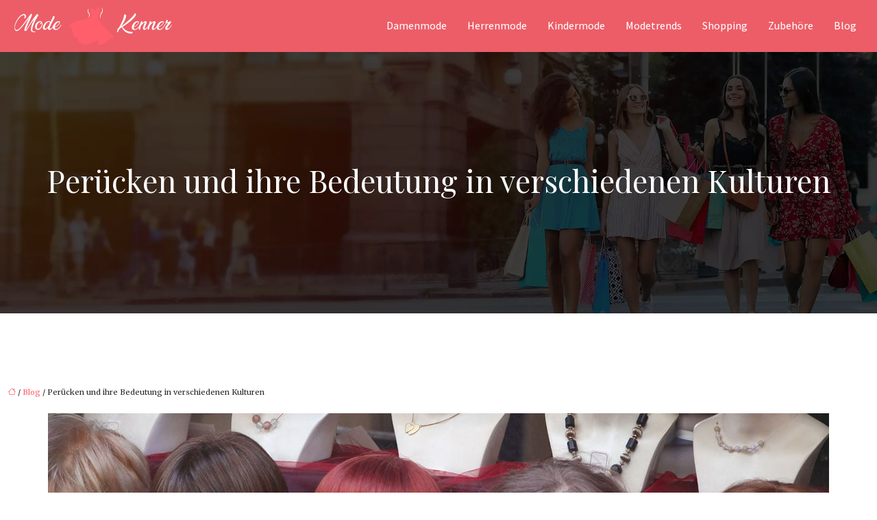

--- FILE ---
content_type: text/html; charset=UTF-8
request_url: https://www.modekenner.de/perucken-und-ihre-bedeutung-in-verschiedenen-kulturen/
body_size: 11826
content:
<!DOCTYPE html>
<html lang="de">
<head>
<meta charset="UTF-8" />
<meta name="viewport" content="width=device-width">
<link rel="shortcut icon" href="/wp-content/uploads/2022/06/Mode-Kenner-LOGO-02.svg" />
<script type="application/ld+json">
{
    "@context": "https://schema.org",
    "@graph": [
        {
            "@type": "WebSite",
            "@id": "https://www.modekenner.de#website",
            "url": "https://www.modekenner.de",
            "name": "modekenner",
            "inLanguage": "de-DE",
            "publisher": {
                "@id": "https://www.modekenner.de#organization"
            }
        },
        {
            "@type": "Organization",
            "@id": "https://www.modekenner.de#organization",
            "name": "modekenner",
            "url": "https://www.modekenner.de",
            "logo": {
                "@type": "ImageObject",
                "@id": "https://www.modekenner.de#logo",
                "url": "https://www.modekenner.de/wp-content/uploads/2022/06/Mode-Kenner-LOGO-01.svg"
            }
        },
        {
            "@type": "WebPage",
            "@id": "https://www.modekenner.de/perucken-und-ihre-bedeutung-in-verschiedenen-kulturen/#webpage",
            "url": "https://www.modekenner.de/perucken-und-ihre-bedeutung-in-verschiedenen-kulturen/",
            "name": "Eine Reise durch die Geschichte der Haarverlängerung",
            "isPartOf": {
                "@id": "https://www.modekenner.de#website"
            },
            "breadcrumb": {
                "@id": "https://www.modekenner.de/perucken-und-ihre-bedeutung-in-verschiedenen-kulturen/#breadcrumb"
            },
            "inLanguage": "de_DE",
            "primaryImageOfPage": {
                "@id": "https://www.modekenner.de/wp-content/uploads/2023/05/040520231683205244.jpeg"
            }
        },
        {
            "@type": "Article",
            "@id": "https://www.modekenner.de/perucken-und-ihre-bedeutung-in-verschiedenen-kulturen/#article",
            "headline": "Perücken und ihre Bedeutung in verschiedenen Kulturen",
            "description": "Erfahren Sie in diesem Artikel mehr über die Bedeutung von Perücken in verschiedenen Kulturen und Epochen. Von antiken Ägyptern bis hin zu europäischen Hofgesellschaften - tauchen Sie ein in die faszinierende Welt der Haarverlängerung und ihrer Bedeutung für die Menschheit.",
            "mainEntityOfPage": {
                "@id": "https://www.modekenner.de/perucken-und-ihre-bedeutung-in-verschiedenen-kulturen/#webpage"
            },
            "image": {
                "@type": "ImageObject",
                "@id": "https://www.modekenner.de/wp-content/uploads/2023/05/040520231683205244.jpeg",
                "url": "https://www.modekenner.de/wp-content/uploads/2023/05/040520231683205244.jpeg",
                "width": 1140,
                "height": 400,
                "alt": "Perücken haben"
            },
            "wordCount": 619,
            "isAccessibleForFree": true,
            "articleSection": [
                "Blog"
            ],
            "datePublished": "2023-05-02T00:00:00+00:00",
            "author": {
                "@id": "https://www.modekenner.de/author/netlinking_user#person"
            },
            "publisher": {
                "@id": "https://www.modekenner.de#organization"
            },
            "inLanguage": "de-DE"
        },
        {
            "@type": "BreadcrumbList",
            "@id": "https://www.modekenner.de/perucken-und-ihre-bedeutung-in-verschiedenen-kulturen/#breadcrumb",
            "itemListElement": [
                {
                    "@type": "ListItem",
                    "position": 1,
                    "name": "Accueil",
                    "item": "https://www.modekenner.de/"
                },
                {
                    "@type": "ListItem",
                    "position": 2,
                    "name": "Blog",
                    "item": "https://www.modekenner.de/blog/"
                },
                {
                    "@type": "ListItem",
                    "position": 3,
                    "name": "Perücken und ihre Bedeutung in verschiedenen Kulturen",
                    "item": "https://www.modekenner.de/perucken-und-ihre-bedeutung-in-verschiedenen-kulturen/"
                }
            ]
        }
    ]
}</script>
<meta name='robots' content='max-image-preview:large' />
<title>Eine Reise durch die Geschichte der Haarverlängerung</title><meta name="description" content="Erfahren Sie in diesem Artikel mehr über die Bedeutung von Perücken in verschiedenen Kulturen und Epochen. Von antiken Ägyptern bis hin zu europäischen Hofgesellschaften - tauchen Sie ein in die faszinierende Welt der Haarverlängerung und ihrer Bedeutung für die Menschheit."><link rel="alternate" title="oEmbed (JSON)" type="application/json+oembed" href="https://www.modekenner.de/wp-json/oembed/1.0/embed?url=https%3A%2F%2Fwww.modekenner.de%2Fperucken-und-ihre-bedeutung-in-verschiedenen-kulturen%2F" />
<link rel="alternate" title="oEmbed (XML)" type="text/xml+oembed" href="https://www.modekenner.de/wp-json/oembed/1.0/embed?url=https%3A%2F%2Fwww.modekenner.de%2Fperucken-und-ihre-bedeutung-in-verschiedenen-kulturen%2F&#038;format=xml" />
<style id='wp-img-auto-sizes-contain-inline-css' type='text/css'>
img:is([sizes=auto i],[sizes^="auto," i]){contain-intrinsic-size:3000px 1500px}
/*# sourceURL=wp-img-auto-sizes-contain-inline-css */
</style>
<style id='wp-block-library-inline-css' type='text/css'>
:root{--wp-block-synced-color:#7a00df;--wp-block-synced-color--rgb:122,0,223;--wp-bound-block-color:var(--wp-block-synced-color);--wp-editor-canvas-background:#ddd;--wp-admin-theme-color:#007cba;--wp-admin-theme-color--rgb:0,124,186;--wp-admin-theme-color-darker-10:#006ba1;--wp-admin-theme-color-darker-10--rgb:0,107,160.5;--wp-admin-theme-color-darker-20:#005a87;--wp-admin-theme-color-darker-20--rgb:0,90,135;--wp-admin-border-width-focus:2px}@media (min-resolution:192dpi){:root{--wp-admin-border-width-focus:1.5px}}.wp-element-button{cursor:pointer}:root .has-very-light-gray-background-color{background-color:#eee}:root .has-very-dark-gray-background-color{background-color:#313131}:root .has-very-light-gray-color{color:#eee}:root .has-very-dark-gray-color{color:#313131}:root .has-vivid-green-cyan-to-vivid-cyan-blue-gradient-background{background:linear-gradient(135deg,#00d084,#0693e3)}:root .has-purple-crush-gradient-background{background:linear-gradient(135deg,#34e2e4,#4721fb 50%,#ab1dfe)}:root .has-hazy-dawn-gradient-background{background:linear-gradient(135deg,#faaca8,#dad0ec)}:root .has-subdued-olive-gradient-background{background:linear-gradient(135deg,#fafae1,#67a671)}:root .has-atomic-cream-gradient-background{background:linear-gradient(135deg,#fdd79a,#004a59)}:root .has-nightshade-gradient-background{background:linear-gradient(135deg,#330968,#31cdcf)}:root .has-midnight-gradient-background{background:linear-gradient(135deg,#020381,#2874fc)}:root{--wp--preset--font-size--normal:16px;--wp--preset--font-size--huge:42px}.has-regular-font-size{font-size:1em}.has-larger-font-size{font-size:2.625em}.has-normal-font-size{font-size:var(--wp--preset--font-size--normal)}.has-huge-font-size{font-size:var(--wp--preset--font-size--huge)}.has-text-align-center{text-align:center}.has-text-align-left{text-align:left}.has-text-align-right{text-align:right}.has-fit-text{white-space:nowrap!important}#end-resizable-editor-section{display:none}.aligncenter{clear:both}.items-justified-left{justify-content:flex-start}.items-justified-center{justify-content:center}.items-justified-right{justify-content:flex-end}.items-justified-space-between{justify-content:space-between}.screen-reader-text{border:0;clip-path:inset(50%);height:1px;margin:-1px;overflow:hidden;padding:0;position:absolute;width:1px;word-wrap:normal!important}.screen-reader-text:focus{background-color:#ddd;clip-path:none;color:#444;display:block;font-size:1em;height:auto;left:5px;line-height:normal;padding:15px 23px 14px;text-decoration:none;top:5px;width:auto;z-index:100000}html :where(.has-border-color){border-style:solid}html :where([style*=border-top-color]){border-top-style:solid}html :where([style*=border-right-color]){border-right-style:solid}html :where([style*=border-bottom-color]){border-bottom-style:solid}html :where([style*=border-left-color]){border-left-style:solid}html :where([style*=border-width]){border-style:solid}html :where([style*=border-top-width]){border-top-style:solid}html :where([style*=border-right-width]){border-right-style:solid}html :where([style*=border-bottom-width]){border-bottom-style:solid}html :where([style*=border-left-width]){border-left-style:solid}html :where(img[class*=wp-image-]){height:auto;max-width:100%}:where(figure){margin:0 0 1em}html :where(.is-position-sticky){--wp-admin--admin-bar--position-offset:var(--wp-admin--admin-bar--height,0px)}@media screen and (max-width:600px){html :where(.is-position-sticky){--wp-admin--admin-bar--position-offset:0px}}

/*# sourceURL=wp-block-library-inline-css */
</style><style id='global-styles-inline-css' type='text/css'>
:root{--wp--preset--aspect-ratio--square: 1;--wp--preset--aspect-ratio--4-3: 4/3;--wp--preset--aspect-ratio--3-4: 3/4;--wp--preset--aspect-ratio--3-2: 3/2;--wp--preset--aspect-ratio--2-3: 2/3;--wp--preset--aspect-ratio--16-9: 16/9;--wp--preset--aspect-ratio--9-16: 9/16;--wp--preset--color--black: #000000;--wp--preset--color--cyan-bluish-gray: #abb8c3;--wp--preset--color--white: #ffffff;--wp--preset--color--pale-pink: #f78da7;--wp--preset--color--vivid-red: #cf2e2e;--wp--preset--color--luminous-vivid-orange: #ff6900;--wp--preset--color--luminous-vivid-amber: #fcb900;--wp--preset--color--light-green-cyan: #7bdcb5;--wp--preset--color--vivid-green-cyan: #00d084;--wp--preset--color--pale-cyan-blue: #8ed1fc;--wp--preset--color--vivid-cyan-blue: #0693e3;--wp--preset--color--vivid-purple: #9b51e0;--wp--preset--color--base: #f9f9f9;--wp--preset--color--base-2: #ffffff;--wp--preset--color--contrast: #111111;--wp--preset--color--contrast-2: #636363;--wp--preset--color--contrast-3: #A4A4A4;--wp--preset--color--accent: #cfcabe;--wp--preset--color--accent-2: #c2a990;--wp--preset--color--accent-3: #d8613c;--wp--preset--color--accent-4: #b1c5a4;--wp--preset--color--accent-5: #b5bdbc;--wp--preset--gradient--vivid-cyan-blue-to-vivid-purple: linear-gradient(135deg,rgb(6,147,227) 0%,rgb(155,81,224) 100%);--wp--preset--gradient--light-green-cyan-to-vivid-green-cyan: linear-gradient(135deg,rgb(122,220,180) 0%,rgb(0,208,130) 100%);--wp--preset--gradient--luminous-vivid-amber-to-luminous-vivid-orange: linear-gradient(135deg,rgb(252,185,0) 0%,rgb(255,105,0) 100%);--wp--preset--gradient--luminous-vivid-orange-to-vivid-red: linear-gradient(135deg,rgb(255,105,0) 0%,rgb(207,46,46) 100%);--wp--preset--gradient--very-light-gray-to-cyan-bluish-gray: linear-gradient(135deg,rgb(238,238,238) 0%,rgb(169,184,195) 100%);--wp--preset--gradient--cool-to-warm-spectrum: linear-gradient(135deg,rgb(74,234,220) 0%,rgb(151,120,209) 20%,rgb(207,42,186) 40%,rgb(238,44,130) 60%,rgb(251,105,98) 80%,rgb(254,248,76) 100%);--wp--preset--gradient--blush-light-purple: linear-gradient(135deg,rgb(255,206,236) 0%,rgb(152,150,240) 100%);--wp--preset--gradient--blush-bordeaux: linear-gradient(135deg,rgb(254,205,165) 0%,rgb(254,45,45) 50%,rgb(107,0,62) 100%);--wp--preset--gradient--luminous-dusk: linear-gradient(135deg,rgb(255,203,112) 0%,rgb(199,81,192) 50%,rgb(65,88,208) 100%);--wp--preset--gradient--pale-ocean: linear-gradient(135deg,rgb(255,245,203) 0%,rgb(182,227,212) 50%,rgb(51,167,181) 100%);--wp--preset--gradient--electric-grass: linear-gradient(135deg,rgb(202,248,128) 0%,rgb(113,206,126) 100%);--wp--preset--gradient--midnight: linear-gradient(135deg,rgb(2,3,129) 0%,rgb(40,116,252) 100%);--wp--preset--gradient--gradient-1: linear-gradient(to bottom, #cfcabe 0%, #F9F9F9 100%);--wp--preset--gradient--gradient-2: linear-gradient(to bottom, #C2A990 0%, #F9F9F9 100%);--wp--preset--gradient--gradient-3: linear-gradient(to bottom, #D8613C 0%, #F9F9F9 100%);--wp--preset--gradient--gradient-4: linear-gradient(to bottom, #B1C5A4 0%, #F9F9F9 100%);--wp--preset--gradient--gradient-5: linear-gradient(to bottom, #B5BDBC 0%, #F9F9F9 100%);--wp--preset--gradient--gradient-6: linear-gradient(to bottom, #A4A4A4 0%, #F9F9F9 100%);--wp--preset--gradient--gradient-7: linear-gradient(to bottom, #cfcabe 50%, #F9F9F9 50%);--wp--preset--gradient--gradient-8: linear-gradient(to bottom, #C2A990 50%, #F9F9F9 50%);--wp--preset--gradient--gradient-9: linear-gradient(to bottom, #D8613C 50%, #F9F9F9 50%);--wp--preset--gradient--gradient-10: linear-gradient(to bottom, #B1C5A4 50%, #F9F9F9 50%);--wp--preset--gradient--gradient-11: linear-gradient(to bottom, #B5BDBC 50%, #F9F9F9 50%);--wp--preset--gradient--gradient-12: linear-gradient(to bottom, #A4A4A4 50%, #F9F9F9 50%);--wp--preset--font-size--small: 13px;--wp--preset--font-size--medium: 20px;--wp--preset--font-size--large: 36px;--wp--preset--font-size--x-large: 42px;--wp--preset--spacing--20: min(1.5rem, 2vw);--wp--preset--spacing--30: min(2.5rem, 3vw);--wp--preset--spacing--40: min(4rem, 5vw);--wp--preset--spacing--50: min(6.5rem, 8vw);--wp--preset--spacing--60: min(10.5rem, 13vw);--wp--preset--spacing--70: 3.38rem;--wp--preset--spacing--80: 5.06rem;--wp--preset--spacing--10: 1rem;--wp--preset--shadow--natural: 6px 6px 9px rgba(0, 0, 0, 0.2);--wp--preset--shadow--deep: 12px 12px 50px rgba(0, 0, 0, 0.4);--wp--preset--shadow--sharp: 6px 6px 0px rgba(0, 0, 0, 0.2);--wp--preset--shadow--outlined: 6px 6px 0px -3px rgb(255, 255, 255), 6px 6px rgb(0, 0, 0);--wp--preset--shadow--crisp: 6px 6px 0px rgb(0, 0, 0);}:root { --wp--style--global--content-size: 1320px;--wp--style--global--wide-size: 1920px; }:where(body) { margin: 0; }.wp-site-blocks { padding-top: var(--wp--style--root--padding-top); padding-bottom: var(--wp--style--root--padding-bottom); }.has-global-padding { padding-right: var(--wp--style--root--padding-right); padding-left: var(--wp--style--root--padding-left); }.has-global-padding > .alignfull { margin-right: calc(var(--wp--style--root--padding-right) * -1); margin-left: calc(var(--wp--style--root--padding-left) * -1); }.has-global-padding :where(:not(.alignfull.is-layout-flow) > .has-global-padding:not(.wp-block-block, .alignfull)) { padding-right: 0; padding-left: 0; }.has-global-padding :where(:not(.alignfull.is-layout-flow) > .has-global-padding:not(.wp-block-block, .alignfull)) > .alignfull { margin-left: 0; margin-right: 0; }.wp-site-blocks > .alignleft { float: left; margin-right: 2em; }.wp-site-blocks > .alignright { float: right; margin-left: 2em; }.wp-site-blocks > .aligncenter { justify-content: center; margin-left: auto; margin-right: auto; }:where(.wp-site-blocks) > * { margin-block-start: 1.2rem; margin-block-end: 0; }:where(.wp-site-blocks) > :first-child { margin-block-start: 0; }:where(.wp-site-blocks) > :last-child { margin-block-end: 0; }:root { --wp--style--block-gap: 1.2rem; }:root :where(.is-layout-flow) > :first-child{margin-block-start: 0;}:root :where(.is-layout-flow) > :last-child{margin-block-end: 0;}:root :where(.is-layout-flow) > *{margin-block-start: 1.2rem;margin-block-end: 0;}:root :where(.is-layout-constrained) > :first-child{margin-block-start: 0;}:root :where(.is-layout-constrained) > :last-child{margin-block-end: 0;}:root :where(.is-layout-constrained) > *{margin-block-start: 1.2rem;margin-block-end: 0;}:root :where(.is-layout-flex){gap: 1.2rem;}:root :where(.is-layout-grid){gap: 1.2rem;}.is-layout-flow > .alignleft{float: left;margin-inline-start: 0;margin-inline-end: 2em;}.is-layout-flow > .alignright{float: right;margin-inline-start: 2em;margin-inline-end: 0;}.is-layout-flow > .aligncenter{margin-left: auto !important;margin-right: auto !important;}.is-layout-constrained > .alignleft{float: left;margin-inline-start: 0;margin-inline-end: 2em;}.is-layout-constrained > .alignright{float: right;margin-inline-start: 2em;margin-inline-end: 0;}.is-layout-constrained > .aligncenter{margin-left: auto !important;margin-right: auto !important;}.is-layout-constrained > :where(:not(.alignleft):not(.alignright):not(.alignfull)){max-width: var(--wp--style--global--content-size);margin-left: auto !important;margin-right: auto !important;}.is-layout-constrained > .alignwide{max-width: var(--wp--style--global--wide-size);}body .is-layout-flex{display: flex;}.is-layout-flex{flex-wrap: wrap;align-items: center;}.is-layout-flex > :is(*, div){margin: 0;}body .is-layout-grid{display: grid;}.is-layout-grid > :is(*, div){margin: 0;}body{--wp--style--root--padding-top: 0px;--wp--style--root--padding-right: var(--wp--preset--spacing--50);--wp--style--root--padding-bottom: 0px;--wp--style--root--padding-left: var(--wp--preset--spacing--50);}a:where(:not(.wp-element-button)){text-decoration: underline;}:root :where(a:where(:not(.wp-element-button)):hover){text-decoration: none;}:root :where(.wp-element-button, .wp-block-button__link){background-color: var(--wp--preset--color--contrast);border-radius: .33rem;border-color: var(--wp--preset--color--contrast);border-width: 0;color: var(--wp--preset--color--base);font-family: inherit;font-size: var(--wp--preset--font-size--small);font-style: normal;font-weight: 500;letter-spacing: inherit;line-height: inherit;padding-top: 0.6rem;padding-right: 1rem;padding-bottom: 0.6rem;padding-left: 1rem;text-decoration: none;text-transform: inherit;}:root :where(.wp-element-button:hover, .wp-block-button__link:hover){background-color: var(--wp--preset--color--contrast-2);border-color: var(--wp--preset--color--contrast-2);color: var(--wp--preset--color--base);}:root :where(.wp-element-button:focus, .wp-block-button__link:focus){background-color: var(--wp--preset--color--contrast-2);border-color: var(--wp--preset--color--contrast-2);color: var(--wp--preset--color--base);outline-color: var(--wp--preset--color--contrast);outline-offset: 2px;outline-style: dotted;outline-width: 1px;}:root :where(.wp-element-button:active, .wp-block-button__link:active){background-color: var(--wp--preset--color--contrast);color: var(--wp--preset--color--base);}:root :where(.wp-element-caption, .wp-block-audio figcaption, .wp-block-embed figcaption, .wp-block-gallery figcaption, .wp-block-image figcaption, .wp-block-table figcaption, .wp-block-video figcaption){color: var(--wp--preset--color--contrast-2);font-family: var(--wp--preset--font-family--body);font-size: 0.8rem;}.has-black-color{color: var(--wp--preset--color--black) !important;}.has-cyan-bluish-gray-color{color: var(--wp--preset--color--cyan-bluish-gray) !important;}.has-white-color{color: var(--wp--preset--color--white) !important;}.has-pale-pink-color{color: var(--wp--preset--color--pale-pink) !important;}.has-vivid-red-color{color: var(--wp--preset--color--vivid-red) !important;}.has-luminous-vivid-orange-color{color: var(--wp--preset--color--luminous-vivid-orange) !important;}.has-luminous-vivid-amber-color{color: var(--wp--preset--color--luminous-vivid-amber) !important;}.has-light-green-cyan-color{color: var(--wp--preset--color--light-green-cyan) !important;}.has-vivid-green-cyan-color{color: var(--wp--preset--color--vivid-green-cyan) !important;}.has-pale-cyan-blue-color{color: var(--wp--preset--color--pale-cyan-blue) !important;}.has-vivid-cyan-blue-color{color: var(--wp--preset--color--vivid-cyan-blue) !important;}.has-vivid-purple-color{color: var(--wp--preset--color--vivid-purple) !important;}.has-base-color{color: var(--wp--preset--color--base) !important;}.has-base-2-color{color: var(--wp--preset--color--base-2) !important;}.has-contrast-color{color: var(--wp--preset--color--contrast) !important;}.has-contrast-2-color{color: var(--wp--preset--color--contrast-2) !important;}.has-contrast-3-color{color: var(--wp--preset--color--contrast-3) !important;}.has-accent-color{color: var(--wp--preset--color--accent) !important;}.has-accent-2-color{color: var(--wp--preset--color--accent-2) !important;}.has-accent-3-color{color: var(--wp--preset--color--accent-3) !important;}.has-accent-4-color{color: var(--wp--preset--color--accent-4) !important;}.has-accent-5-color{color: var(--wp--preset--color--accent-5) !important;}.has-black-background-color{background-color: var(--wp--preset--color--black) !important;}.has-cyan-bluish-gray-background-color{background-color: var(--wp--preset--color--cyan-bluish-gray) !important;}.has-white-background-color{background-color: var(--wp--preset--color--white) !important;}.has-pale-pink-background-color{background-color: var(--wp--preset--color--pale-pink) !important;}.has-vivid-red-background-color{background-color: var(--wp--preset--color--vivid-red) !important;}.has-luminous-vivid-orange-background-color{background-color: var(--wp--preset--color--luminous-vivid-orange) !important;}.has-luminous-vivid-amber-background-color{background-color: var(--wp--preset--color--luminous-vivid-amber) !important;}.has-light-green-cyan-background-color{background-color: var(--wp--preset--color--light-green-cyan) !important;}.has-vivid-green-cyan-background-color{background-color: var(--wp--preset--color--vivid-green-cyan) !important;}.has-pale-cyan-blue-background-color{background-color: var(--wp--preset--color--pale-cyan-blue) !important;}.has-vivid-cyan-blue-background-color{background-color: var(--wp--preset--color--vivid-cyan-blue) !important;}.has-vivid-purple-background-color{background-color: var(--wp--preset--color--vivid-purple) !important;}.has-base-background-color{background-color: var(--wp--preset--color--base) !important;}.has-base-2-background-color{background-color: var(--wp--preset--color--base-2) !important;}.has-contrast-background-color{background-color: var(--wp--preset--color--contrast) !important;}.has-contrast-2-background-color{background-color: var(--wp--preset--color--contrast-2) !important;}.has-contrast-3-background-color{background-color: var(--wp--preset--color--contrast-3) !important;}.has-accent-background-color{background-color: var(--wp--preset--color--accent) !important;}.has-accent-2-background-color{background-color: var(--wp--preset--color--accent-2) !important;}.has-accent-3-background-color{background-color: var(--wp--preset--color--accent-3) !important;}.has-accent-4-background-color{background-color: var(--wp--preset--color--accent-4) !important;}.has-accent-5-background-color{background-color: var(--wp--preset--color--accent-5) !important;}.has-black-border-color{border-color: var(--wp--preset--color--black) !important;}.has-cyan-bluish-gray-border-color{border-color: var(--wp--preset--color--cyan-bluish-gray) !important;}.has-white-border-color{border-color: var(--wp--preset--color--white) !important;}.has-pale-pink-border-color{border-color: var(--wp--preset--color--pale-pink) !important;}.has-vivid-red-border-color{border-color: var(--wp--preset--color--vivid-red) !important;}.has-luminous-vivid-orange-border-color{border-color: var(--wp--preset--color--luminous-vivid-orange) !important;}.has-luminous-vivid-amber-border-color{border-color: var(--wp--preset--color--luminous-vivid-amber) !important;}.has-light-green-cyan-border-color{border-color: var(--wp--preset--color--light-green-cyan) !important;}.has-vivid-green-cyan-border-color{border-color: var(--wp--preset--color--vivid-green-cyan) !important;}.has-pale-cyan-blue-border-color{border-color: var(--wp--preset--color--pale-cyan-blue) !important;}.has-vivid-cyan-blue-border-color{border-color: var(--wp--preset--color--vivid-cyan-blue) !important;}.has-vivid-purple-border-color{border-color: var(--wp--preset--color--vivid-purple) !important;}.has-base-border-color{border-color: var(--wp--preset--color--base) !important;}.has-base-2-border-color{border-color: var(--wp--preset--color--base-2) !important;}.has-contrast-border-color{border-color: var(--wp--preset--color--contrast) !important;}.has-contrast-2-border-color{border-color: var(--wp--preset--color--contrast-2) !important;}.has-contrast-3-border-color{border-color: var(--wp--preset--color--contrast-3) !important;}.has-accent-border-color{border-color: var(--wp--preset--color--accent) !important;}.has-accent-2-border-color{border-color: var(--wp--preset--color--accent-2) !important;}.has-accent-3-border-color{border-color: var(--wp--preset--color--accent-3) !important;}.has-accent-4-border-color{border-color: var(--wp--preset--color--accent-4) !important;}.has-accent-5-border-color{border-color: var(--wp--preset--color--accent-5) !important;}.has-vivid-cyan-blue-to-vivid-purple-gradient-background{background: var(--wp--preset--gradient--vivid-cyan-blue-to-vivid-purple) !important;}.has-light-green-cyan-to-vivid-green-cyan-gradient-background{background: var(--wp--preset--gradient--light-green-cyan-to-vivid-green-cyan) !important;}.has-luminous-vivid-amber-to-luminous-vivid-orange-gradient-background{background: var(--wp--preset--gradient--luminous-vivid-amber-to-luminous-vivid-orange) !important;}.has-luminous-vivid-orange-to-vivid-red-gradient-background{background: var(--wp--preset--gradient--luminous-vivid-orange-to-vivid-red) !important;}.has-very-light-gray-to-cyan-bluish-gray-gradient-background{background: var(--wp--preset--gradient--very-light-gray-to-cyan-bluish-gray) !important;}.has-cool-to-warm-spectrum-gradient-background{background: var(--wp--preset--gradient--cool-to-warm-spectrum) !important;}.has-blush-light-purple-gradient-background{background: var(--wp--preset--gradient--blush-light-purple) !important;}.has-blush-bordeaux-gradient-background{background: var(--wp--preset--gradient--blush-bordeaux) !important;}.has-luminous-dusk-gradient-background{background: var(--wp--preset--gradient--luminous-dusk) !important;}.has-pale-ocean-gradient-background{background: var(--wp--preset--gradient--pale-ocean) !important;}.has-electric-grass-gradient-background{background: var(--wp--preset--gradient--electric-grass) !important;}.has-midnight-gradient-background{background: var(--wp--preset--gradient--midnight) !important;}.has-gradient-1-gradient-background{background: var(--wp--preset--gradient--gradient-1) !important;}.has-gradient-2-gradient-background{background: var(--wp--preset--gradient--gradient-2) !important;}.has-gradient-3-gradient-background{background: var(--wp--preset--gradient--gradient-3) !important;}.has-gradient-4-gradient-background{background: var(--wp--preset--gradient--gradient-4) !important;}.has-gradient-5-gradient-background{background: var(--wp--preset--gradient--gradient-5) !important;}.has-gradient-6-gradient-background{background: var(--wp--preset--gradient--gradient-6) !important;}.has-gradient-7-gradient-background{background: var(--wp--preset--gradient--gradient-7) !important;}.has-gradient-8-gradient-background{background: var(--wp--preset--gradient--gradient-8) !important;}.has-gradient-9-gradient-background{background: var(--wp--preset--gradient--gradient-9) !important;}.has-gradient-10-gradient-background{background: var(--wp--preset--gradient--gradient-10) !important;}.has-gradient-11-gradient-background{background: var(--wp--preset--gradient--gradient-11) !important;}.has-gradient-12-gradient-background{background: var(--wp--preset--gradient--gradient-12) !important;}.has-small-font-size{font-size: var(--wp--preset--font-size--small) !important;}.has-medium-font-size{font-size: var(--wp--preset--font-size--medium) !important;}.has-large-font-size{font-size: var(--wp--preset--font-size--large) !important;}.has-x-large-font-size{font-size: var(--wp--preset--font-size--x-large) !important;}
/*# sourceURL=global-styles-inline-css */
</style>

<link rel='stylesheet' id='default-css' href='https://www.modekenner.de/wp-content/themes/factory-templates-4/style.css?ver=67c6273a39ea2f56bdf01d36745cebda' type='text/css' media='all' />
<link rel='stylesheet' id='bootstrap5-css' href='https://www.modekenner.de/wp-content/themes/factory-templates-4/css/bootstrap.min.css?ver=67c6273a39ea2f56bdf01d36745cebda' type='text/css' media='all' />
<link rel='stylesheet' id='bootstrap-icon-css' href='https://www.modekenner.de/wp-content/themes/factory-templates-4/css/bootstrap-icons.css?ver=67c6273a39ea2f56bdf01d36745cebda' type='text/css' media='all' />
<link rel='stylesheet' id='global-css' href='https://www.modekenner.de/wp-content/themes/factory-templates-4/css/global.css?ver=67c6273a39ea2f56bdf01d36745cebda' type='text/css' media='all' />
<link rel='stylesheet' id='light-theme-css' href='https://www.modekenner.de/wp-content/themes/factory-templates-4/css/light.css?ver=67c6273a39ea2f56bdf01d36745cebda' type='text/css' media='all' />
<script type="text/javascript" src="https://code.jquery.com/jquery-3.2.1.min.js?ver=67c6273a39ea2f56bdf01d36745cebda" id="jquery3.2.1-js"></script>
<script type="text/javascript" src="https://www.modekenner.de/wp-content/themes/factory-templates-4/js/fn.js?ver=67c6273a39ea2f56bdf01d36745cebda" id="default_script-js"></script>
<link rel="https://api.w.org/" href="https://www.modekenner.de/wp-json/" /><link rel="alternate" title="JSON" type="application/json" href="https://www.modekenner.de/wp-json/wp/v2/posts/25259" /><link rel="EditURI" type="application/rsd+xml" title="RSD" href="https://www.modekenner.de/xmlrpc.php?rsd" />
<link rel="canonical" href="https://www.modekenner.de/perucken-und-ihre-bedeutung-in-verschiedenen-kulturen/" />
<link rel='shortlink' href='https://www.modekenner.de/?p=25259' />
 
<meta name="google-site-verification" content="i_PE_-hEeqeHOGyAtgIYSzt-FUt6OabtvISBlx5FZbQ" />
<meta name="google-site-verification" content="3Jsec8tD2B6ZUpsNe8hUDBMNRTW9-S_ecLddliNTlE0" />
<link href="https://fonts.googleapis.com/css2?family=Playfair+Display:ital,wght@0,400..900;1,400..900&display=swap" rel="stylesheet">
<link href="https://fonts.googleapis.com/css2?family=Assistant:wght@200..800&display=swap" rel="stylesheet">
<link href="https://fonts.googleapis.com/css2?family=Merriweather:ital,wght@0,300;0,400;0,700;0,900;1,300;1,400;1,700;1,900&display=swap" rel="stylesheet"> 
<style type="text/css">
.default_color_background,.menu-bars{background-color : #ff5f6a }.default_color_text,a,h1 span,h2 span,h3 span,h4 span,h5 span,h6 span{color :#ff5f6a }.navigation li a,.navigation li.disabled,.navigation li.active a,.owl-dots .owl-dot.active span,.owl-dots .owl-dot:hover span{background-color: #ff5f6a;}
.block-spc{border-color:#ff5f6a}
.page-content a{color : #ff5f6a }.page-content a:hover{color : #fa7a53 }.home .body-content a{color : #ff5f6a }.home .body-content a:hover{color : #fa7a53 }.col-menu,.main-navigation{background-color:transparent;}body:not(.home) .main-navigation{background-color:#ed5d67}.main-navigation {padding:0px;}.main-navigation.scrolled{padding:0px;}.main-navigation nav li{padding:20px 15px;}.main-navigation.scrolled{box-shadow: none;-moz-box-shadow: none;-webkit-box-shadow: none;}.main-navigation .logo-main{height: 60px;}.main-navigation  .logo-sticky{height: 40px;}@media(min-width:990px){nav li a{padding:0px!important}}.main-navigation .sub-menu{background-color: #e8f1f6;}nav li a{font-size:16px;}nav li a{line-height:16px;}nav li a{color:#ffffff!important;}nav li:hover > a,.current-menu-item > a{color:#f9977a!important;}.sub-menu a{color:#161616!important;}nav .sub-menu a:hover{color:#f9977a!important;}.main-navigation .sub-menu{padding:0px}.main-navigation ul ul li{padding:10px}.archive h1{color:#ffffff!important;}.category .subheader,.single .subheader{padding:160px 0px }.archive h1{text-align:center!important;} .archive h1{font-size:45px}  .archive h2,.cat-description h2{font-size:25px} .archive h2 a,.cat-description h2{color:#151515!important;}.archive .readmore{background-color:#ff5f6a;}.archive .readmore{color:#ffffff;}.archive .readmore:hover{background-color:#282828;}.archive .readmore:hover{color:#ffffff;}.archive .readmore{padding:8px 20px;}.single h1{color:#ffffff!important;}.single .the-post h2{color:#151515!important;}.single .the-post h3{color:#151515!important;}.single .the-post h4{color:#151515!important;}.single .the-post h5{color:#151515!important;}.single .the-post h6{color:#151515!important;} .single .post-content a{color:#ff5f6a} .single .post-content a:hover{color:#fa7a53}.single h1{text-align:center!important;}.single h1{font-size: 45px}.single h2{font-size: 25px}.single h3{font-size: 21px}.single h4{font-size: 18px}.single h5{font-size: 15px}.single h6{font-size: 15px}footer{background-position:top }  footer a{color: #ff5f6a}#back_to_top{background-color:rgba(0,0,0,0.2);}#back_to_top i, #back_to_top svg{color:#ffffff;} footer{padding:70px 0 0} .copyright{background-color:#191919} </style>
<style>:root {
    --color-primary: #ff5f6a;
    --color-primary-light: #ff7b89;
    --color-primary-dark: #b2424a;
    --color-primary-hover: #e5555f;
    --color-primary-muted: #ff98a9;
            --color-background: #fff;
    --color-text: #000000;
} </style>
<style id="custom-st" type="text/css">
body{font-size:16px;font-weight:400;line-height:30px;font-family:Merriweather;color:rgb(40,40,40);}h1,h2,h3,h4,.like-title{font-family:"Playfair Display";font-weight:400;}p{font-style:italic;}.b2-title{position:relative;z-index:1;}.b1 > div{position:relative;}.shape{width:75%;height:220px;margin:0 auto;left:0;right:0;position:absolute;bottom:-40px;border-radius:150% / 150% !important;background-color:#ffffff;}.bann{min-height:300px!important;}.like-title,.bann-pag{transition:all 0.6s ease;}.bann-pag{display:none;transform:translateY(100%);width:calc(100% - 40px);height:calc(100% - 40px);position:absolute;top:0px;left:20px;display:flex!important;justify-content:center;flex-direction:column;opacity:0;}.bann:hover .bann-pag{display:block;transform:translateY(0%);opacity:1;}.bann:hover .like-title{display:none;transform:translateY(100%);}.bann-pag,.b5-col{border-radius:5px;}.number{transform:translateY(-50px);}.b5-col-pg{margin-top:-30px!important;}.b6-emp{position:relative;z-index:1;}.b6-emp:before{content:'';position:absolute;width:100%;height:calc(100% - 200px);border-bottom-right-radius:5px;border-bottom-left-radius:5px;border:solid 1px #ffffff;border-top-width:1px;border-top-style:solid;border-top-color:rgb(255,255,255);border-top-width:1px;border-top-style:solid;border-top-color:rgb(255,255,255);border-top:none;left:0;top:100px;z-index:-1;}.p-outside{position:relative;margin-top:-65px !important;}.p-outside::before{content:'';position:absolute;left:-15.2%;top:10px;background-color:#fff;width:40%;height:1px;z-index:1;}.p-outside::after{content:'';position:absolute;right:-15.2%;top:10px;background-color:#fff;width:40%;height:1px;z-index:1;}.b7{background-position:right center!important;}.b7-col{border:solid 5px #f6f5f4;padding:12% 16%;}.b8-col{padding:50px 80px 50px 80px;margin:-80px -80px 0 0!important;background:#ffffff;border:solid 1px #cecece;box-shadow:15px 15px 0px rgba(140,140,140,0.40);position:relative;}.titre-bordure{position:relative;padding-left:30px;}.titre-bordure:before{content:'';height:33px;width:3px;position:absolute;left:0;background:#ff5f6a;}.b10-col{border-radius:5px;}.line{opacity:1!important;max-width:40px!important;height:2px;}.line-left,.line-right{position:absolute;top:0;bottom:0;display:flex;flex-direction:column;justify-content:center;width:100%;}.line-left{left:20%;transform:translateY(80px)!important;}.line-right{right:20%;transform:translateY(100px)!important;}.rounded{width:75%;height:220px;margin:0 auto;left:0;right:0;position:absolute;top:-70px;border-radius:150% / 150% !important;background-color:#ffffff;}.footer-widget{color:#ffffff;font-size:24px !important;line-height:24px;font-weight:700;font-family:"Assistant";text-transform:uppercase;position:relative;padding-bottom:30px;margin-bottom:25px;border-bottom:none!important;}.footer-widget::after{background-color:#ff5f6a;height:2px;width:40px;content:'';position:absolute;bottom:0;left:0;}footer p{font-size:16px;line-height:30px;color:#919090;font-weight:400;font-family:"Assistant";}footer .menu-deux{list-style:none;margin-left:0px!important;padding-left:0px!important;}footer .menu-deux li{color:#919090;font-size:15px;line-height:30px;padding-bottom:10px;}footer .menu-deux li:hover{color:#ff5f6a;}footer .copyright{padding:35px 0;color:#858484;margin-top:50px;}.archive .post{box-shadow:0 30px 100px 0 rgba(221,224,231,0.5);padding:30px;}.widget_sidebar .sidebar-widget{padding-bottom:10px;}.widget_sidebar{padding-bottom:30px;}nav li a{font-family:"Assistant",sans-serif;font-weight:500;white-space:normal!important;}.sub-menu > li{border-bottom:1px solid rgba(0,0,0,0.1);}.main-navigation .menu-item-has-children:after{top:15px;color:#fff;}@media (max-width:1600px){.b6-emp{padding-top:10%!important;padding-right:14%!important;padding-bottom:14%!important;padding-left:14%!important;}.p-outside::before{left:-25.2%;top:6px;}.p-outside::after{right:-25.2%;top:6px;}}@media (max-width:1366px){.p-outside::before{left:-20%;top:30px;}.p-outside::after{right:-20%;top:30px;}}@media (max-width:1024px){.bann-pag{line-height:26px!important;font-size:16px!important;width:calc(100% - 20px);height:calc(100% - 20px);left:12px;padding:20px!important;top:-10px;}}@media (max-width:960px){.main-navigation{background-color:#000!important;}}@media (max-width:375px){.line-right{right:0%;top:50%;}.line-left{left:0%;top:45%;}.p-outside{margin-top:0px !important;}.b6-emp:before,.p-outside::before,.p-outside::after{display:none;}.b9-cols,.b10-cols{padding-right:10px!important;padding-left:10px!important;}}</style>
</head> 

<body class="wp-singular post-template-default single single-post postid-25259 single-format-standard wp-theme-factory-templates-4 catid-6" style="background-color: #fff;">

<div class="main-navigation  container-fluid no none-mobile">
<nav class="navbar navbar-expand-lg  container-xxl">

<a id="logo" href="https://www.modekenner.de">
<img class="logo-main" src="/wp-content/uploads/2022/06/Mode-Kenner-LOGO-01.svg"  width="242px"   height="60px"  alt="logo">
<img class="logo-sticky" src="/wp-content/uploads/2022/06/Mode-Kenner-LOGO-01.svg" width="auto" height="40px" alt="logo"></a>

    <button class="navbar-toggler" type="button" data-bs-toggle="collapse" data-bs-target="#navbarSupportedContent" aria-controls="navbarSupportedContent" aria-expanded="false" aria-label="Toggle navigation">
      <span class="navbar-toggler-icon"><i class="bi bi-list"></i></span>
    </button>

    <div class="collapse navbar-collapse" id="navbarSupportedContent">

<ul id="main-menu" class="classic-menu navbar-nav ms-auto mb-2 mb-lg-0"><li id="menu-item-25246" class="menu-item menu-item-type-taxonomy menu-item-object-category"><a href="https://www.modekenner.de/damenmode/">Damenmode</a></li>
<li id="menu-item-25247" class="menu-item menu-item-type-taxonomy menu-item-object-category"><a href="https://www.modekenner.de/herrenmode/">Herrenmode</a></li>
<li id="menu-item-25248" class="menu-item menu-item-type-taxonomy menu-item-object-category"><a href="https://www.modekenner.de/kindermode/">Kindermode</a></li>
<li id="menu-item-25249" class="menu-item menu-item-type-taxonomy menu-item-object-category"><a href="https://www.modekenner.de/modetrends/">Modetrends</a></li>
<li id="menu-item-25250" class="menu-item menu-item-type-taxonomy menu-item-object-category"><a href="https://www.modekenner.de/shopping/">Shopping</a></li>
<li id="menu-item-25251" class="menu-item menu-item-type-taxonomy menu-item-object-category"><a href="https://www.modekenner.de/zubehoere/">Zubehöre</a></li>
<li id="menu-item-25245" class="menu-item menu-item-type-taxonomy menu-item-object-category current-post-ancestor current-menu-parent current-post-parent"><a href="https://www.modekenner.de/blog/">Blog</a></li>
</ul>
</div>
</nav>
</div><!--menu-->
<div style="" class="body-content     ">
  

<div class="container-fluid subheader" style=" background-image:url(/wp-content/uploads/2022/06/categorie-1.webp);background-position:top ; background-color:#000;">
<div id="mask" style=""></div>	
<div class="container-xxl"><h1 class="title">Perücken und ihre Bedeutung in verschiedenen Kulturen</h1></div></div>	



<div class="post-content container-xxl"> 


<div class="row">
<div class="  col-xxl-9  col-md-12">	



<div class="all-post-content">
<article>
<div style="font-size: 11px" class="breadcrumb"><a href="/"><i class="bi bi-house"></i></a>&nbsp;/&nbsp;<a href="https://www.modekenner.de/blog/">Blog</a>&nbsp;/&nbsp;Perücken und ihre Bedeutung in verschiedenen Kulturen</div>
 <div class="text-center mb-4"><img class="img-fluid" caption="" alt="Perücken haben" src="https://www.modekenner.de/wp-content/uploads/2023/05/040520231683205244.jpeg" /></div><div class="the-post">





<div style="text-align:justify">
<p>Perücken haben eine lange Geschichte in verschiedenen Kulturen und sind ein wichtiger Bestandteil vieler Traditionen. Seit Jahrtausenden werden sie aus verschiedenen Gründen getragen, sei es aus medizinischen, religiösen oder ästhetischen Gründen. In der modernen Gesellschaft werden Perücken jedoch auch aus anderen Gründen getragen, insbesondere aus modischen und kosmetischen Gründen. In diesem Artikel werden wir uns mit der Bedeutung von Perücken in verschiedenen Kulturen auseinandersetzen und diskutieren, wie sie in der heutigen Gesellschaft verwendet werden. Darüber hinaus werden wir uns mit der kontroversen Debatte über kulturelle Repräsentation und kulturelle Aneignung von Perücken befassen und untersuchen, wie Perücken zu Identitätsfragen beitragen.</p>
<h2>Perücken in der modernen Gesellschaft</h2>
<p>Perücken sind heute nicht nur ein Modeaccessoire, sondern spielen eine wichtige Rolle in der modernen Gesellschaft. Viele Menschen nutzen Perücken, um ihr äusseres Erscheinungsbild zu verändern oder eine medizinische Behandlung zu unterstützen. Perücken werden auch oft in der Filmindustrie und im Theater eingesetzt, um Charaktere zu kreieren oder historische Epochen darzustellen. Allerdings gibt es auch eine kontroverse Debatte über die Verwendung von Perücken und die damit verbundene kulturelle Repräsentation und kulturelle Aneignung. In einigen Kulturen sind Perücken ein wichtiger Bestandteil der Tradition und kulturellen Identität, während sie in anderen als unnatürlich oder unethisch angesehen werden. Die Bedeutung von Perücken in verschiedenen Kulturen zeigt somit ein komplexes Zusammenspiel von Mode, Identität und kultureller Vielfalt. Mehr auf <b><a href="https://www.capilocia.de/" target="_blank" rel="">capilocia.de</a>.</b></p>
<h2><span>Moderne Verwendung von Perücken</span></h2>
<p>Mit dem Aufkommen von Technologie und fortschrittlichen Fertigungstechniken werden moderne Perücken aus synthetischen Materialien hergestellt und sind oft von geringerer Qualität als echtes Haar. Trotzdem sind sie kostengünstiger und erfüllen den Zweck ihrer Verwendung. Perücken werden heutzutage online und in Geschäften verkauft und sind in verschiedenen Grössen und Farben erhältlich, um den Bedürfnissen der Benutzer gerecht zu werden.</p>
<h2>Debatte über kulturelle Repräsentation und kulturelle Aneignung</h2>
<p>Die Verwendung von Perücken hat in der modernen Gesellschaft verschiedene Bedeutungen. Sie werden oft als Modeaccessoire getragen oder von Menschen mit Haarverlust verwendet. Allerdings hat die Verwendung von Perücken in den letzten Jahren zu einer geführt. Einige Kulturen betrachten Perücken als einen Teil ihrer kulturellen Identität, und die Verwendung von Perücken von Menschen ausserhalb dieser Kulturen wird als Aneignung dieser Kultur angesehen. Es ist wichtig, diese Debatte zu berücksichtigen und zu verstehen, wie Perücken Teil der kulturellen Identität sein können.</p>
<ul>
<li>Ein Beispiel dafür ist die Afroperücke, die oft von Menschen getragen wird, die nicht afroamerikanisch sind, aber den Stil übernehmen möchten.</li>
<li>Ein weiteres Beispiel ist die Verwendung von Native American Federn in Kopfschmuck oder Accessoires.</li>
</ul>
<p>Andere glauben jedoch, dass die Verwendung solcher Dinge ein Zeichen der Wertschätzung und des Respekts für andere Kulturen sein kann. Zwischen diesen beiden Ansichten gibt es viele kontroverse Meinungen und Diskussionen.</p>
<h2>Perücken und kulturelle Identität</h2>
<p>In einigen Kulturen, wie zum Beispiel in Japan, tragen Menschen seit Jahrhunderten Perücken als Zeichen für ihre soziale Stellung oder Tradition. Samurai-Krieger trugen beispielsweise Perücken, um ihre soziale Stellung und ihre militärische Autorität zu demonstrieren. Frauen trugen lange schwarze Perücken, um ihre Weiblichkeit zu betonen.</p>
<p>In Afrika waren Perücken ein wichtiger Bestandteil der Kultur und des sozialen Status. In einigen afrikanischen Gesellschaften trugen Könige und Königinnen Perücken, um ihre Führung und Macht zu symbolisieren. In dieser Tradition waren Perücken ein Symbol für Wohlstand und Prestige und wurden oft als Erbstücke von Generation zu Generation weitergegeben.</p>
<p>In der heutigen Gesellschaft dienen Perücken immer noch als wichtige kulturelle Symbole und können einen Einblick in die kulturelle Identität einer Person geben. In einigen Kulturen werden Perücken immer noch als Zeichen des Respekts verwendet und symbolisieren Wohlstand und Prestige.</p>
<p>Perücken sind seit Jahrhunderten ein wichtiger Teil unserer Geschichte und Kultur. Sie haben viele Bedeutungen und Zwecke in verschiedenen Gesellschaften und Kulturen. Unabhängig davon, ob sie aus medizinischen Gründen, aus Modegründen oder als kulturelle Symbole verwendet werden, werden Perücken weiterhin ein wichtiger Bestandteil unseres täglichen Lebens sein.</p>
</div>




</div>
</article>






</div>

</div>	


<div class="col-xxl-3 col-md-12">
<div class="sidebar">
<div class="widget-area">





<div class='widget_sidebar'><div class='sidebar-widget'>Site-Neuigkeiten</div><div class='textwidget sidebar-ma'><div class="row mb-2"><div class="col-12"><a href="https://www.modekenner.de/vom-klassiker-zum-zeitgenossen-typen-von-khimars-und-ihre-entwicklung/">Vom Klassiker zum Zeitgenossen: Typen von Khimars und ihre Entwicklung</a></div></div><div class="row mb-2"><div class="col-12"><a href="https://www.modekenner.de/die-kunst-des-anziehens-tipps-und-tricks-fur-muhelosen-stil/">Die Kunst des Anziehens: Tipps und Tricks für mühelosen Stil</a></div></div><div class="row mb-2"><div class="col-12"><a href="https://www.modekenner.de/rationalisierung-der-kommunikation-wie-namensetiketten-die-interaktion-und-das-engagement-verbessern/">Rationalisierung der Kommunikation: Wie Namensetiketten die Interaktion und das Engagement verbessern</a></div></div><div class="row mb-2"><div class="col-12"><a href="https://www.modekenner.de/kann-man-einen-menstruationsslip-tragen-wenn-man-starke-menstruationsblutungen-hat/">Kann man einen Menstruationsslip tragen, wenn man starke Menstruationsblutungen hat?</a></div></div><div class="row mb-2"><div class="col-12"><a href="https://www.modekenner.de/ist-die-menstruationshose-diskret/">Ist die Menstruationshose diskret?</a></div></div></div></div></div><div class='widget_sidebar'><div class='sidebar-widget'>Ähnliche Beiträge</div><div class='textwidget sidebar-ma'><div class="row mb-2"><div class="col-12"><a href="https://www.modekenner.de/was-ist-modest-fashion/">Was ist Modest Fashion?</a></div></div><div class="row mb-2"><div class="col-12"><a href="https://www.modekenner.de/wie-kann-man-mit-60-jahren-stilvoll-aussehen/">Wie kann man mit 60 Jahren stilvoll aussehen?</a></div></div><div class="row mb-2"><div class="col-12"><a href="https://www.modekenner.de/wie-man-mit-modetrends-schritt-halten-kann/">Wie man mit Modetrends Schritt halten kann</a></div></div></div></div>
<style>
	.nav-post-cat .col-6 i{
		display: inline-block;
		position: absolute;
	}
	.nav-post-cat .col-6 a{
		position: relative;
	}
	.nav-post-cat .col-6:nth-child(1) a{
		padding-left: 18px;
		float: left;
	}
	.nav-post-cat .col-6:nth-child(1) i{
		left: 0;
	}
	.nav-post-cat .col-6:nth-child(2) a{
		padding-right: 18px;
		float: right;
	}
	.nav-post-cat .col-6:nth-child(2) i{
		transform: rotate(180deg);
		right: 0;
	}
	.nav-post-cat .col-6:nth-child(2){
		text-align: right;
	}
</style>



</div>
</div>
</div> </div>


<script>
document.addEventListener("DOMContentLoaded", function () {
  document.querySelectorAll("table").forEach(table => {
    if (!table.parentElement.classList.contains("table-scroll")) {
      const wrapper = document.createElement("div");
      wrapper.style.overflowX = "auto";
      wrapper.style.webkitOverflowScrolling = "touch";
      wrapper.style.maxWidth = "100%";
      wrapper.className = "table-scroll";

      table.parentNode.insertBefore(wrapper, table);
      wrapper.appendChild(table);
    }
  });
});
</script>





</div>

</div><!--body-content-->

<footer class="container-fluid" style="background-color:#0e0e0e; ">
<div class="container-xxl">	
<div class="widgets">
<div class="row">
<div class="col-xxl-3 col-md-12">
<div class="widget_footer"><div class="footer-widget">LEIDENSCHAFT FÜR MODE</div>			<div class="textwidget"><p>Mode ist nicht nur ein Mittel, um Aufmerksamkeit zu erregen. Sie offenbart Sensibilität und die Beherrschung dieser Kunst. Sie ermöglicht es Ihnen, Ihre Gefühle mit Ihrem Stil auszudrücken.</p>
</div>
		</div></div>
<div class="col-xxl-3 col-md-12">
<div class="widget_text widget_footer"><div class="footer-widget">WOMEN&#8217;S MODE</div><div class="textwidget custom-html-widget"><ul class="menu-deux">
	<li>Modetrends</li>
	<li>Dressing</li>
	<li>Die ikonischen Stücke </li>
	<li>Modische Accessoires</li>
</ul></div></div></div>
<div class="col-xxl-3 col-md-12">
<div class="widget_text widget_footer"><div class="footer-widget">MANN-MODE</div><div class="textwidget custom-html-widget"><ul class="menu-deux">
	<li>Das Verhalten bei der Kleidung</li>
	<li>Die Luxusmarken</li>
	<li>Vintage-Eleganz </li>
	<li>Die neuesten Trends</li>
</ul></div></div></div>
<div class="col-xxl-3 col-md-12">
<div class="widget_footer"><div class="footer-widget">MODETIPPS</div>			<div class="textwidget"><p>Eine Person kann in jedem Alter gleich modisch sein. Haben Sie immer ein paar Modetipps in Ihrem Ärmel. Hier finden Sie einige grundlegende Modetipps.</p>
</div>
		</div></div>
</div>
</div></div>
<div class="copyright container-fluid">
Themenseite im Bereich Mode.	
</div></footer>

<div class="to-top square" id="inactive"><a id='back_to_top'><svg xmlns="http://www.w3.org/2000/svg" width="16" height="16" fill="currentColor" class="bi bi-arrow-up-short" viewBox="0 0 16 16">
  <path fill-rule="evenodd" d="M8 12a.5.5 0 0 0 .5-.5V5.707l2.146 2.147a.5.5 0 0 0 .708-.708l-3-3a.5.5 0 0 0-.708 0l-3 3a.5.5 0 1 0 .708.708L7.5 5.707V11.5a.5.5 0 0 0 .5.5z"/>
</svg></a></div>
<script type="text/javascript">
	let calcScrollValue = () => {
	let scrollProgress = document.getElementById("progress");
	let progressValue = document.getElementById("back_to_top");
	let pos = document.documentElement.scrollTop;
	let calcHeight = document.documentElement.scrollHeight - document.documentElement.clientHeight;
	let scrollValue = Math.round((pos * 100) / calcHeight);
	if (pos > 500) {
	progressValue.style.display = "grid";
	} else {
	progressValue.style.display = "none";
	}
	scrollProgress.addEventListener("click", () => {
	document.documentElement.scrollTop = 0;
	});
	scrollProgress.style.background = `conic-gradient( ${scrollValue}%, #fff ${scrollValue}%)`;
	};
	window.onscroll = calcScrollValue;
	window.onload = calcScrollValue;
</script>






<script type="speculationrules">
{"prefetch":[{"source":"document","where":{"and":[{"href_matches":"/*"},{"not":{"href_matches":["/wp-*.php","/wp-admin/*","/wp-content/uploads/*","/wp-content/*","/wp-content/plugins/*","/wp-content/themes/factory-templates-4/*","/*\\?(.+)"]}},{"not":{"selector_matches":"a[rel~=\"nofollow\"]"}},{"not":{"selector_matches":".no-prefetch, .no-prefetch a"}}]},"eagerness":"conservative"}]}
</script>
<p class="text-center" style="margin-bottom: 0px"><a href="/plan-du-site/">Plan du site</a></p><script type="text/javascript" src="https://www.modekenner.de/wp-content/themes/factory-templates-4/js/bootstrap.bundle.min.js" id="bootstrap5-js"></script>

<script type="text/javascript">
$(document).ready(function() {
$( ".the-post img" ).on( "click", function() {
var url_img = $(this).attr('src');
$('.img-fullscreen').html("<div><img src='"+url_img+"'></div>");
$('.img-fullscreen').fadeIn();
});
$('.img-fullscreen').on( "click", function() {
$(this).empty();
$('.img-fullscreen').hide();
});
//$('.block2.st3:first-child').removeClass("col-2");
//$('.block2.st3:first-child').addClass("col-6 fheight");
});
</script>



<div class="img-fullscreen"></div>
</body>
</html>

--- FILE ---
content_type: image/svg+xml
request_url: https://www.modekenner.de/wp-content/uploads/2022/06/Mode-Kenner-LOGO-01.svg
body_size: 8855
content:
<?xml version="1.0" encoding="utf-8"?>
<!-- Generator: Adobe Illustrator 16.0.0, SVG Export Plug-In . SVG Version: 6.00 Build 0)  -->
<!DOCTYPE svg PUBLIC "-//W3C//DTD SVG 1.1//EN" "http://www.w3.org/Graphics/SVG/1.1/DTD/svg11.dtd">
<svg version="1.1" id="Calque_1" xmlns="http://www.w3.org/2000/svg" xmlns:xlink="http://www.w3.org/1999/xlink" x="0px" y="0px"
	 width="234px" height="60px" viewBox="0 0 234 60" enable-background="new 0 0 234 60" xml:space="preserve">
<g>
	<g>
		<g>
			<g>
				<path fill="#FFFFFF" d="M177.89,11.13c0.068-0.102,0.2-0.051,0.395,0.151c0.193,0.202,0.399,0.45,0.618,0.746
					c0.219,0.295,0.408,0.593,0.569,0.896c0.158,0.304,0.239,0.506,0.239,0.607c-0.489,1.011-1.133,2.035-1.934,3.071
					c-0.8,1.036-1.714,2.073-2.74,3.108c-1.03,1.037-2.15,2.06-3.363,3.071c-1.212,1.01-2.468,2.005-3.765,2.981
					c-1.298,0.978-2.628,1.925-3.995,2.844c-1.364,0.918-2.702,1.79-4.017,2.615l0.076,0.102c0.96,1.566,2.048,2.843,3.26,3.829
					c1.214,0.985,2.481,1.748,3.803,2.287c1.323,0.539,2.671,0.893,4.045,1.062c1.372,0.168,2.698,0.211,3.979,0.126
					c0.103,0.084,0.055,0.257-0.138,0.518c-0.193,0.261-0.434,0.535-0.721,0.822c-0.287,0.286-0.58,0.543-0.885,0.771
					c-0.302,0.228-0.514,0.341-0.631,0.341c-1.265,0.017-2.575-0.138-3.93-0.467c-1.357-0.329-2.658-0.859-3.904-1.593
					c-1.248-0.732-2.381-1.697-3.398-2.893c-1.021-1.196-1.817-2.654-2.391-4.373c-0.556,0.354-1.107,0.695-1.654,1.024
					c-0.548,0.329-1.092,0.653-1.63,0.973c-0.624,0.96-1.142,1.829-1.556,2.603c-0.413,0.775-0.652,1.432-0.719,1.972
					c-0.052,0.118-0.17,0.235-0.354,0.354c-0.186,0.118-0.385,0.215-0.596,0.291c-0.209,0.075-0.398,0.113-0.568,0.113
					c-0.168,0-0.261-0.05-0.277-0.151c-0.051-0.303,0.047-0.759,0.29-1.365c0.244-0.606,0.585-1.339,1.023-2.199
					c-0.035,0.034-0.063,0.056-0.087,0.064c-0.025,0.008-0.057,0.021-0.09,0.038c-0.1,0.068-0.202,0.06-0.303-0.025
					c-0.101-0.084-0.178-0.193-0.228-0.329c-0.051-0.135-0.072-0.277-0.063-0.43c0.007-0.151,0.063-0.269,0.164-0.354
					c0.285-0.186,0.576-0.371,0.872-0.556c0.295-0.186,0.594-0.379,0.896-0.582c0.489-0.893,1.02-1.861,1.593-2.906
					c0.572-1.044,1.141-2.127,1.705-3.248s1.116-2.274,1.656-3.463c0.538-1.188,1.027-2.383,1.466-3.588
					c0.438-1.205,0.808-2.405,1.111-3.601c0.305-1.197,0.506-2.359,0.606-3.488c0.016-0.102,0.173-0.11,0.468-0.026
					c0.295,0.084,0.616,0.21,0.961,0.379c0.345,0.168,0.669,0.35,0.972,0.543c0.305,0.194,0.472,0.341,0.507,0.442
					c-0.052,1.382-0.313,2.785-0.783,4.208c-0.472,1.424-1.062,2.84-1.77,4.247c-0.708,1.407-1.484,2.776-2.326,4.107
					c-0.843,1.331-1.668,2.603-2.477,3.816c1.449-1.062,2.914-2.182,4.398-3.361c1.481-1.18,2.918-2.376,4.309-3.589
					c1.389-1.213,2.708-2.413,3.956-3.602c1.245-1.188,2.37-2.329,3.373-3.424c1.002-1.096,1.85-2.111,2.541-3.046
					C177.143,12.659,177.622,11.838,177.89,11.13z"/>
				<path fill="#FFFFFF" d="M183.173,26.345c-0.758,1.364-1.752,2.498-2.982,3.398c-1.229,0.902-2.585,1.555-4.068,1.959
					c-0.017,0.286,0,0.573,0.052,0.859c0.051,0.286,0.134,0.556,0.252,0.809c0.117,0.252,0.276,0.472,0.479,0.657
					c0.202,0.186,0.455,0.312,0.758,0.379c0.371,0.084,0.797,0.072,1.276-0.038c0.481-0.109,0.985-0.329,1.518-0.658
					c0.53-0.329,1.073-0.762,1.63-1.301c0.557-0.539,1.102-1.196,1.644-1.971c0.268-0.387,0.513-0.767,0.731-1.138
					c0.22-0.37,0.421-0.724,0.607-1.062c0.066-0.083,0.147-0.13,0.24-0.139c0.091-0.008,0.177,0.013,0.252,0.064
					c0.075,0.05,0.13,0.117,0.164,0.202s0.018,0.185-0.05,0.303c-0.237,0.371-0.488,0.775-0.759,1.213
					c-0.269,0.438-0.569,0.897-0.897,1.377c-0.328,0.48-0.69,0.96-1.087,1.44c-0.396,0.48-0.838,0.939-1.325,1.378
					c-0.489,0.438-0.961,0.771-1.417,0.998c-0.454,0.228-0.885,0.388-1.288,0.48c-0.405,0.092-0.768,0.143-1.086,0.152
					c-0.321,0.008-0.581,0.012-0.782,0.012c-1.148,0-2.041-0.304-2.681-0.91c-0.642-0.606-0.985-1.432-1.037-2.477
					c-0.034-0.961,0.14-1.917,0.519-2.869c0.379-0.952,0.991-1.984,1.832-3.096c0.27-0.354,0.632-0.737,1.087-1.15
					c0.455-0.414,0.961-0.797,1.516-1.15c0.557-0.354,1.145-0.64,1.771-0.859c0.622-0.219,1.245-0.32,1.868-0.304
					c0.403,0,0.754,0.093,1.049,0.279c0.295,0.185,0.51,0.434,0.645,0.745c0.135,0.312,0.173,0.674,0.115,1.087
					C183.657,25.431,183.477,25.873,183.173,26.345z M176.248,30.792c-0.017,0.034-0.023,0.067-0.023,0.101
					c1.363-0.388,2.593-1.007,3.688-1.857c1.098-0.851,1.98-1.917,2.654-3.198c0.236-0.488,0.295-0.905,0.177-1.25
					c-0.116-0.345-0.412-0.476-0.884-0.392c-0.709,0.135-1.373,0.454-1.996,0.96c-0.625,0.505-1.18,1.086-1.668,1.744
					c-0.49,0.657-0.902,1.335-1.239,2.034C176.618,29.634,176.383,30.253,176.248,30.792z"/>
				<path fill="#FFFFFF" d="M196.315,32.246c-0.405,0.547-0.846,1.074-1.327,1.58c-0.48,0.505-0.991,0.939-1.528,1.301
					c-0.54,0.363-1.062,0.544-1.568,0.544c-0.285,0-0.567-0.05-0.847-0.151c-0.277-0.102-0.518-0.253-0.719-0.456
					c-0.202-0.202-0.363-0.463-0.481-0.783c-0.116-0.32-0.168-0.699-0.151-1.137s0.076-0.872,0.177-1.302
					c0.102-0.43,0.232-0.885,0.392-1.365c0.16-0.48,0.359-1.002,0.593-1.567c0.238-0.564,0.498-1.191,0.784-1.883
					c0.187-0.438,0.33-0.837,0.431-1.2c0.102-0.362,0.118-0.627,0.051-0.796c-0.067-0.167-0.245-0.198-0.53-0.088
					c-0.288,0.11-0.726,0.417-1.315,0.922c-0.656,0.59-1.238,1.155-1.743,1.693c-0.507,0.54-1.028,1.138-1.566,1.794
					c-0.423,0.977-0.775,1.968-1.063,2.97c-0.287,1.002-0.472,2.06-0.556,3.172c0,0.118-0.092,0.152-0.277,0.101
					c-0.187-0.051-0.392-0.139-0.62-0.265c-0.228-0.127-0.433-0.274-0.619-0.442c-0.185-0.168-0.285-0.32-0.304-0.455
					c0.051-0.994,0.208-1.967,0.469-2.918c0.26-0.953,0.56-1.904,0.897-2.856c0.336-0.952,0.69-1.899,1.062-2.843
					c0.37-0.943,0.698-1.896,0.986-2.856c0.167-0.084,0.391-0.071,0.668,0.039c0.278,0.109,0.544,0.273,0.795,0.492
					c0.254,0.219,0.457,0.472,0.606,0.759c0.153,0.286,0.187,0.564,0.103,0.833c-0.051,0.186-0.118,0.363-0.202,0.531
					c-0.084,0.168-0.178,0.346-0.278,0.53c0.354-0.387,0.733-0.767,1.138-1.137c0.404-0.371,0.817-0.704,1.239-0.998
					c0.421-0.294,0.852-0.535,1.287-0.721c0.439-0.185,0.885-0.294,1.342-0.329c0.184,0,0.382,0.073,0.593,0.215
					c0.209,0.144,0.396,0.32,0.556,0.531c0.16,0.21,0.283,0.434,0.366,0.669c0.084,0.236,0.094,0.447,0.025,0.632
					c-0.421,1.146-0.809,2.11-1.161,2.894c-0.354,0.783-0.667,1.483-0.938,2.098c-0.269,0.615-0.488,1.204-0.655,1.77
					c-0.17,0.564-0.278,1.2-0.33,1.908c0,0.05,0.01,0.109,0.026,0.176c0.017,0.068,0.055,0.127,0.114,0.178
					c0.059,0.051,0.146,0.075,0.265,0.075s0.269-0.042,0.455-0.126c0.487-0.236,1.074-0.648,1.756-1.238
					c0.683-0.589,1.353-1.373,2.009-2.35c0.253-0.371,0.484-0.737,0.695-1.1c0.212-0.362,0.418-0.712,0.619-1.049
					c0.052-0.083,0.123-0.13,0.216-0.139c0.093-0.008,0.176,0.013,0.252,0.064c0.076,0.05,0.127,0.117,0.152,0.202
					s0.003,0.185-0.063,0.303l-1.313,2.199C197.039,31.239,196.719,31.698,196.315,32.246z"/>
				<path fill="#FFFFFF" d="M209.23,32.246c-0.404,0.547-0.848,1.074-1.328,1.58c-0.479,0.505-0.989,0.939-1.527,1.301
					c-0.54,0.363-1.063,0.544-1.567,0.544c-0.288,0-0.567-0.05-0.846-0.151c-0.279-0.102-0.521-0.253-0.723-0.456
					c-0.202-0.202-0.362-0.463-0.479-0.783c-0.118-0.32-0.17-0.699-0.15-1.137c0.017-0.438,0.074-0.872,0.178-1.302
					c0.099-0.43,0.23-0.885,0.391-1.365c0.16-0.48,0.356-1.002,0.595-1.567c0.233-0.564,0.497-1.191,0.782-1.883
					c0.187-0.438,0.327-0.837,0.43-1.2c0.101-0.362,0.116-0.627,0.052-0.796c-0.068-0.167-0.246-0.198-0.533-0.088
					c-0.285,0.11-0.725,0.417-1.313,0.922c-0.657,0.59-1.239,1.155-1.745,1.693c-0.505,0.54-1.027,1.138-1.567,1.794
					c-0.42,0.977-0.775,1.968-1.06,2.97c-0.287,1.002-0.473,2.06-0.556,3.172c0,0.118-0.094,0.152-0.28,0.101
					c-0.185-0.051-0.391-0.139-0.619-0.265c-0.226-0.127-0.434-0.274-0.617-0.442c-0.186-0.168-0.288-0.32-0.304-0.455
					c0.051-0.994,0.205-1.967,0.468-2.918c0.261-0.953,0.56-1.904,0.896-2.856c0.338-0.952,0.69-1.899,1.063-2.843
					c0.37-0.943,0.699-1.896,0.985-2.856c0.17-0.084,0.391-0.071,0.671,0.039c0.276,0.109,0.542,0.273,0.795,0.492
					c0.253,0.219,0.456,0.472,0.607,0.759c0.151,0.286,0.187,0.564,0.101,0.833c-0.05,0.186-0.118,0.363-0.202,0.531
					c-0.085,0.168-0.177,0.346-0.277,0.53c0.353-0.387,0.731-0.767,1.136-1.137c0.405-0.371,0.818-0.704,1.239-0.998
					s0.851-0.535,1.289-0.721c0.438-0.185,0.884-0.294,1.339-0.329c0.187,0,0.383,0.073,0.593,0.215
					c0.212,0.144,0.396,0.32,0.556,0.531c0.162,0.21,0.283,0.434,0.369,0.669c0.084,0.236,0.091,0.447,0.024,0.632
					c-0.421,1.146-0.808,2.11-1.163,2.894c-0.354,0.783-0.665,1.483-0.934,2.098c-0.271,0.615-0.49,1.204-0.657,1.77
					c-0.169,0.564-0.28,1.2-0.329,1.908c0,0.05,0.008,0.109,0.026,0.176c0.016,0.068,0.054,0.127,0.113,0.178
					c0.057,0.051,0.146,0.075,0.266,0.075c0.116,0,0.269-0.042,0.452-0.126c0.49-0.236,1.075-0.648,1.758-1.238
					c0.683-0.589,1.352-1.373,2.009-2.35c0.254-0.371,0.485-0.737,0.694-1.1c0.212-0.362,0.418-0.712,0.62-1.049
					c0.051-0.083,0.122-0.13,0.215-0.139c0.092-0.008,0.178,0.013,0.254,0.064c0.075,0.05,0.127,0.117,0.149,0.202
					c0.025,0.084,0.006,0.185-0.061,0.303l-1.315,2.199C209.956,31.239,209.634,31.698,209.23,32.246z"/>
				<path fill="#FFFFFF" d="M219.439,26.345c-0.757,1.364-1.753,2.498-2.981,3.398c-1.229,0.902-2.587,1.555-4.069,1.959
					c-0.017,0.286,0,0.573,0.051,0.859c0.052,0.286,0.136,0.556,0.254,0.809c0.115,0.252,0.277,0.472,0.479,0.657
					c0.202,0.186,0.455,0.312,0.758,0.379c0.371,0.084,0.798,0.072,1.276-0.038c0.481-0.109,0.985-0.329,1.517-0.658
					s1.073-0.762,1.631-1.301c0.556-0.539,1.104-1.196,1.644-1.971c0.267-0.387,0.513-0.767,0.731-1.138
					c0.219-0.37,0.421-0.724,0.606-1.062c0.067-0.083,0.148-0.13,0.24-0.139c0.092-0.008,0.178,0.013,0.252,0.064
					c0.076,0.05,0.131,0.117,0.166,0.202c0.033,0.084,0.017,0.185-0.051,0.303c-0.237,0.371-0.489,0.775-0.758,1.213
					c-0.27,0.438-0.569,0.897-0.898,1.377c-0.327,0.48-0.689,0.96-1.087,1.44c-0.396,0.48-0.839,0.939-1.326,1.378
					c-0.488,0.438-0.961,0.771-1.415,0.998c-0.456,0.228-0.885,0.388-1.29,0.48c-0.404,0.092-0.767,0.143-1.086,0.152
					c-0.319,0.008-0.58,0.012-0.782,0.012c-1.148,0-2.04-0.304-2.68-0.91c-0.642-0.606-0.986-1.432-1.036-2.477
					c-0.035-0.961,0.139-1.917,0.518-2.869c0.378-0.952,0.99-1.984,1.832-3.096c0.27-0.354,0.631-0.737,1.087-1.15
					c0.455-0.414,0.96-0.797,1.517-1.15s1.146-0.64,1.77-0.859c0.623-0.219,1.245-0.32,1.868-0.304c0.405,0,0.754,0.093,1.049,0.279
					c0.295,0.185,0.511,0.434,0.646,0.745c0.134,0.312,0.173,0.674,0.113,1.087S219.744,25.873,219.439,26.345z M212.514,30.792
					c-0.016,0.034-0.022,0.067-0.022,0.101c1.364-0.388,2.593-1.007,3.688-1.857c1.096-0.851,1.979-1.917,2.652-3.198
					c0.237-0.488,0.296-0.905,0.178-1.25c-0.116-0.345-0.411-0.476-0.883-0.392c-0.709,0.135-1.374,0.454-1.997,0.96
					c-0.624,0.505-1.181,1.086-1.669,1.744c-0.489,0.657-0.9,1.335-1.238,2.034C212.886,29.634,212.648,30.253,212.514,30.792z"/>
				<path fill="#FFFFFF" d="M230.18,31.323c-0.352,0.505-0.758,1.019-1.212,1.542c-0.456,0.522-0.944,0.994-1.466,1.415
					c-0.521,0.421-1.079,0.763-1.668,1.024c-0.59,0.261-1.196,0.375-1.818,0.341c-0.642-0.034-1.114-0.27-1.416-0.708
					c-0.305-0.438-0.448-0.943-0.43-1.516c0.017-0.523,0.109-1.011,0.276-1.466c0.17-0.455,0.384-0.897,0.645-1.327
					c0.263-0.43,0.549-0.855,0.86-1.276c0.312-0.421,0.636-0.859,0.972-1.314c0.219-0.303,0.44-0.602,0.659-0.897
					c0.218-0.294,0.403-0.557,0.556-0.784c0.149-0.227,0.261-0.408,0.329-0.543c0.066-0.135,0.066-0.193,0-0.177
					c-0.254,0.034-0.468,0.072-0.646,0.114c-0.177,0.042-0.342,0.085-0.493,0.127c-0.151,0.042-0.312,0.071-0.479,0.087
					c-0.169,0.018-0.371,0.025-0.606,0.025c-0.085,0-0.17,0-0.254,0s-0.168-0.008-0.252-0.025c-0.388,0.54-0.758,1.079-1.111,1.618
					c-0.354,0.54-0.692,1.062-1.011,1.567c-0.051,0.085-0.124,0.131-0.215,0.139c-0.093,0.008-0.173-0.008-0.241-0.051
					c-0.067-0.042-0.118-0.109-0.149-0.202c-0.036-0.093-0.01-0.198,0.073-0.316c0.337-0.539,0.654-1.058,0.947-1.554
					c0.295-0.497,0.611-0.998,0.949-1.503c-0.304-0.253-0.413-0.594-0.329-1.024c0.085-0.43,0.252-0.884,0.506-1.364
					c0.253-0.48,0.522-0.939,0.809-1.378c0.285-0.438,0.481-0.791,0.58-1.062c0.203,0.085,0.408,0.189,0.62,0.316
					c0.212,0.126,0.382,0.278,0.518,0.455c0.134,0.177,0.22,0.396,0.253,0.657c0.035,0.261-0.026,0.578-0.176,0.948l-1.063,1.542
					c-0.068,0.101-0.007,0.135,0.177,0.101c0.185-0.033,0.445-0.105,0.785-0.215c0.336-0.109,0.71-0.244,1.123-0.404
					c0.413-0.16,0.813-0.324,1.201-0.493c0.388-0.168,0.729-0.332,1.023-0.492c0.295-0.161,0.484-0.292,0.568-0.393
					c0.051,0,0.121,0.035,0.214,0.101c0.094,0.068,0.193,0.144,0.305,0.229c0.109,0.084,0.207,0.168,0.29,0.252
					c0.084,0.084,0.134,0.134,0.153,0.151c0.167,0.253,0.164,0.585-0.013,0.999c-0.18,0.413-0.452,0.889-0.822,1.428
					c-0.371,0.54-0.809,1.116-1.314,1.731c-0.505,0.616-1.003,1.251-1.492,1.908c-0.167,0.203-0.354,0.442-0.556,0.72
					c-0.201,0.278-0.396,0.565-0.58,0.859c-0.187,0.295-0.347,0.585-0.481,0.872c-0.136,0.287-0.22,0.548-0.252,0.783
					c-0.034,0.236,0.004,0.426,0.113,0.569c0.108,0.144,0.325,0.224,0.645,0.24c0.219,0.018,0.484-0.045,0.796-0.189
					c0.312-0.143,0.646-0.345,0.998-0.606c0.354-0.262,0.709-0.569,1.063-0.922c0.353-0.354,0.674-0.733,0.959-1.138
					c0.338-0.489,0.646-0.96,0.925-1.415c0.276-0.456,0.507-0.851,0.693-1.188c0.067-0.083,0.148-0.13,0.241-0.139
					c0.091-0.008,0.176,0.013,0.253,0.064c0.074,0.05,0.125,0.117,0.15,0.202c0.026,0.084,0.005,0.185-0.063,0.303
					c-0.286,0.438-0.556,0.884-0.809,1.339C230.737,30.463,230.467,30.902,230.18,31.323z"/>
			</g>
		</g>
		<g>
			<path fill="#FFFFFF" d="M26.161,11.913c0.067-0.117,0.193-0.101,0.379,0.05c0.186,0.152,0.372,0.359,0.556,0.62
				c0.185,0.261,0.345,0.535,0.479,0.821c0.135,0.287,0.187,0.515,0.153,0.682c-0.624,1.567-1.218,3.003-1.782,4.31
				c-0.564,1.306-1.107,2.531-1.63,3.677c-0.522,1.146-1.023,2.237-1.503,3.273s-0.948,2.063-1.403,3.083
				c-0.454,1.02-0.893,2.057-1.314,3.109c-0.422,1.054-0.834,2.169-1.238,3.349c-0.152,0.404-0.228,0.682-0.228,0.834
				s0.038,0.214,0.113,0.189c0.077-0.026,0.181-0.118,0.316-0.278c0.135-0.16,0.273-0.341,0.417-0.543
				c0.143-0.202,0.278-0.4,0.405-0.594c0.126-0.193,0.223-0.341,0.291-0.442c0.556-0.993,1.137-1.963,1.744-2.906
				c0.606-0.943,1.204-1.896,1.794-2.856c1.718-2.796,3.491-5.535,5.319-8.214c1.828-2.679,3.837-5.248,6.028-7.708
				c0.101-0.084,0.235-0.084,0.404,0c0.167,0.084,0.328,0.203,0.48,0.354c0.151,0.135,0.307,0.287,0.468,0.455
				c0.16,0.169,0.299,0.333,0.417,0.493c0.118,0.16,0.21,0.312,0.278,0.455c0.068,0.143,0.093,0.249,0.077,0.315
				c-0.287,0.287-0.683,0.818-1.189,1.593c-0.505,0.775-1.061,1.706-1.667,2.792c-0.607,1.086-1.235,2.284-1.883,3.589
				c-0.649,1.306-1.255,2.628-1.82,3.968c-0.565,1.339-1.061,2.65-1.491,3.929c-0.43,1.282-0.729,2.444-0.897,3.488
				c-0.168,1.045-0.181,1.921-0.038,2.628s0.51,1.163,1.099,1.365c0.506,0.185,1.062,0.265,1.669,0.24
				c0.606-0.026,1.179-0.131,1.718-0.316c0.117,0,0.156,0.054,0.114,0.164c-0.042,0.109-0.131,0.236-0.265,0.379
				c-0.136,0.143-0.292,0.278-0.468,0.404c-0.177,0.126-0.325,0.198-0.442,0.215c-0.54,0.051-1.087,0.08-1.643,0.089
				c-0.556,0.008-1.104-0.063-1.643-0.215c-0.826-0.203-1.416-0.645-1.769-1.327c-0.354-0.682-0.527-1.521-0.518-2.515
				c0.008-0.993,0.159-2.114,0.455-3.36c0.294-1.247,0.686-2.54,1.175-3.88c0.489-1.339,1.036-2.692,1.642-4.057
				c0.607-1.364,1.222-2.67,1.846-3.917c-2.04,2.628-3.948,5.278-5.725,7.949c-1.777,2.67-3.466,5.312-5.067,7.923
				c-0.151,0.235-0.35,0.48-0.594,0.733c-0.244,0.252-0.505,0.467-0.783,0.644c-0.278,0.178-0.564,0.294-0.859,0.354
				c-0.295,0.06-0.578,0.013-0.847-0.139c-0.422-0.219-0.624-0.7-0.606-1.44c0.017-0.742,0.181-1.656,0.493-2.743
				c0.312-1.086,0.741-2.304,1.289-3.651c0.548-1.348,1.146-2.75,1.794-4.208c0.648-1.457,1.314-2.919,1.997-4.386
				c0.683-1.465,1.327-2.863,1.934-4.195c-1.18,1.769-2.372,3.513-3.577,5.232c-1.205,1.718-2.464,3.412-3.778,5.08
				c-0.505,0.674-1.015,1.335-1.529,1.983c-0.514,0.648-1.049,1.268-1.605,1.857c-0.321,0.337-0.679,0.733-1.074,1.188
				c-0.396,0.456-0.817,0.932-1.264,1.429c-0.447,0.497-0.918,0.989-1.416,1.478c-0.497,0.49-1.002,0.923-1.516,1.302
				c-0.514,0.379-1.036,0.686-1.566,0.922c-0.531,0.236-1.058,0.346-1.58,0.329c-0.758-0.017-1.361-0.279-1.807-0.784
				c-0.446-0.505-0.775-1.112-0.985-1.82c-0.211-0.708-0.329-1.449-0.354-2.225c-0.025-0.775-0.004-1.448,0.064-2.021
				c0.101-0.944,0.362-2.047,0.783-3.312c0.42-1.263,0.969-2.569,1.643-3.917c0.674-1.347,1.449-2.67,2.325-3.967
				c0.876-1.297,1.819-2.456,2.83-3.476c1.011-1.019,2.072-1.836,3.185-2.451c1.112-0.615,2.241-0.914,3.387-0.897
				c0.522,0.017,0.977,0.193,1.365,0.53c0.387,0.337,0.69,0.741,0.91,1.213c0.219,0.472,0.354,0.965,0.404,1.478
				c0.05,0.515,0.008,0.948-0.126,1.302c-0.135,0.32-0.35,0.648-0.644,0.985c-0.295,0.337-0.59,0.611-0.885,0.821
				c-0.295,0.211-0.535,0.321-0.72,0.329c-0.186,0.009-0.228-0.165-0.126-0.519c0.033-0.151,0.084-0.358,0.152-0.619
				c0.066-0.262,0.13-0.552,0.189-0.872c0.059-0.32,0.092-0.646,0.101-0.973c0.008-0.329-0.017-0.632-0.076-0.91
				c-0.06-0.279-0.169-0.51-0.329-0.696c-0.16-0.185-0.384-0.294-0.67-0.328c-0.893-0.101-1.823,0.118-2.793,0.657
				c-0.969,0.54-1.92,1.285-2.855,2.237c-0.936,0.953-1.829,2.035-2.679,3.248c-0.851,1.213-1.605,2.448-2.262,3.703
				c-0.657,1.254-1.2,2.456-1.63,3.601c-0.429,1.146-0.687,2.123-0.77,2.932c-0.035,0.404-0.06,0.821-0.076,1.251
				c-0.017,0.43,0.008,0.864,0.076,1.302c0.05,0.337,0.126,0.653,0.227,0.947c0.101,0.295,0.24,0.561,0.417,0.796
				c0.177,0.236,0.413,0.429,0.708,0.581c0.294,0.152,0.662,0.261,1.1,0.328c0.522,0.067,1.125-0.097,1.807-0.492
				c0.682-0.396,1.415-0.965,2.198-1.707c0.784-0.741,1.618-1.621,2.502-2.641c0.884-1.019,1.794-2.126,2.729-3.323
				c0.935-1.197,1.887-2.448,2.856-3.753c0.968-1.306,1.929-2.607,2.881-3.904c0.952-1.298,1.891-2.565,2.817-3.804
				c0.927-1.238,1.82-2.38,2.679-3.425c0.068-0.134,0.127-0.273,0.177-0.417C26.06,12.188,26.111,12.048,26.161,11.913z"/>
			<path fill="#FFFFFF" d="M40.111,22.856c0.404,0.051,0.746,0.152,1.023,0.304c0.279,0.152,0.502,0.337,0.67,0.556
				c0.167,0.219,0.291,0.463,0.366,0.733c0.075,0.27,0.122,0.54,0.139,0.809c0.304,0.37,0.497,0.858,0.581,1.466
				c0.118,0.943,0.012,1.942-0.316,2.995c-0.329,1.054-0.809,2.017-1.441,2.894c-0.631,0.876-1.369,1.596-2.211,2.16
				c-0.843,0.565-1.71,0.847-2.603,0.847c-0.961-0.017-1.812-0.316-2.553-0.897c-0.741-0.581-1.238-1.47-1.491-2.666
				c-0.152-0.641-0.165-1.323-0.039-2.047c0.126-0.724,0.358-1.44,0.695-2.148c0.337-0.708,0.762-1.381,1.276-2.022
				c0.514-0.639,1.087-1.195,1.719-1.668c0.632-0.471,1.302-0.83,2.009-1.074C38.646,22.853,39.37,22.772,40.111,22.856z
				 M39.682,27.936c-0.067-0.016-0.114-0.088-0.139-0.214c-0.025-0.126-0.046-0.27-0.063-0.429
				c-0.018-0.161-0.022-0.333-0.013-0.519c0.008-0.185,0.013-0.344,0.013-0.479c0.016-0.152,0.083-0.304,0.202-0.456
				c0.118-0.151,0.248-0.286,0.392-0.404c0.143-0.117,0.281-0.214,0.417-0.291c0.134-0.075,0.227-0.13,0.278-0.165
				c0.202-0.101,0.404-0.151,0.606-0.151c-0.033-0.235-0.143-0.438-0.328-0.606c-0.186-0.168-0.522-0.236-1.011-0.203
				c-0.404,0.035-0.859,0.182-1.364,0.442c-0.506,0.262-0.97,0.594-1.391,0.999c-0.455,0.472-0.863,1.007-1.226,1.605
				c-0.362,0.598-0.661,1.209-0.896,1.832c-0.236,0.624-0.392,1.235-0.468,1.833c-0.075,0.598-0.059,1.137,0.05,1.617
				c0.111,0.481,0.325,0.872,0.646,1.175c0.319,0.304,0.758,0.472,1.314,0.506c0.657,0.033,1.31-0.193,1.958-0.683
				c0.649-0.488,1.23-1.104,1.744-1.845c0.514-0.742,0.926-1.537,1.238-2.389c0.312-0.85,0.458-1.63,0.442-2.338
				c0-0.354-0.119-0.555-0.354-0.606c-0.186-0.034-0.392,0.008-0.619,0.126c-0.228,0.118-0.442,0.27-0.645,0.455
				c-0.203,0.185-0.379,0.387-0.531,0.606C39.783,27.574,39.699,27.769,39.682,27.936z"/>
			<path fill="#FFFFFF" d="M54.341,30.438c-0.186,0.404-0.346,0.822-0.481,1.251c-0.135,0.43-0.228,0.817-0.279,1.163
				c-0.049,0.346-0.046,0.628,0.013,0.846c0.06,0.22,0.198,0.337,0.417,0.354h0.305c0.572-0.168,1.107-0.471,1.605-0.909
				c0.495-0.438,0.959-0.936,1.389-1.491c0.43-0.557,0.825-1.138,1.188-1.744c0.362-0.607,0.696-1.163,0.998-1.668
				c0.052-0.083,0.126-0.13,0.228-0.139c0.101-0.008,0.189,0.013,0.267,0.064c0.074,0.05,0.129,0.117,0.164,0.202
				c0.033,0.084,0.016,0.185-0.051,0.303c-0.337,0.522-0.665,1.053-0.985,1.592c-0.321,0.539-0.658,1.062-1.011,1.566
				c-0.354,0.506-0.729,0.995-1.126,1.466c-0.396,0.472-0.829,0.901-1.3,1.289c-0.119,0.101-0.266,0.219-0.443,0.354
				c-0.177,0.135-0.378,0.262-0.606,0.378c-0.228,0.119-0.472,0.215-0.732,0.291c-0.262,0.076-0.544,0.105-0.847,0.088
				c-0.472-0.034-0.855-0.151-1.149-0.354c-0.295-0.202-0.519-0.463-0.67-0.783c-0.151-0.32-0.231-0.683-0.241-1.087
				c-0.009-0.404,0.046-0.817,0.164-1.238c-0.337,0.421-0.694,0.834-1.073,1.238c-0.381,0.404-0.772,0.767-1.176,1.087
				c-0.405,0.32-0.816,0.577-1.239,0.771c-0.42,0.193-0.832,0.274-1.236,0.24c-0.725-0.033-1.286-0.206-1.681-0.518
				c-0.397-0.313-0.687-0.678-0.873-1.1c-0.186-0.421-0.29-0.859-0.315-1.314c-0.025-0.455-0.012-0.834,0.039-1.137
				c0.084-0.59,0.268-1.238,0.556-1.946c0.286-0.707,0.657-1.411,1.111-2.11c0.455-0.699,0.981-1.365,1.579-1.997
				c0.6-0.631,1.239-1.163,1.922-1.592c0.683-0.43,1.394-0.733,2.135-0.91c0.741-0.178,1.501-0.164,2.275,0.038
				c0.337,0.101,0.61,0.27,0.822,0.505c0.21,0.236,0.375,0.514,0.493,0.833l1.313-2.477c0.321-0.572,0.62-1.158,0.898-1.756
				c0.277-0.598,0.539-1.188,0.783-1.769c0.244-0.582,0.455-1.133,0.632-1.656c0.177-0.522,0.325-1.001,0.443-1.44
				c0.167-0.084,0.392-0.071,0.668,0.038c0.278,0.11,0.539,0.27,0.785,0.48c0.244,0.211,0.441,0.459,0.594,0.746
				c0.151,0.287,0.184,0.564,0.101,0.834c-0.068,0.203-0.199,0.509-0.393,0.922c-0.193,0.413-0.42,0.88-0.683,1.403
				c-0.26,0.522-0.539,1.073-0.832,1.655c-0.295,0.582-0.587,1.142-0.873,1.681c-0.625,1.213-1.255,2.435-1.896,3.665
				c-0.639,1.23-1.204,2.511-1.692,3.842V30.438z M48.071,33.698c0.27-0.066,0.6-0.26,0.987-0.581
				c0.387-0.32,0.778-0.695,1.175-1.125c0.395-0.43,0.771-0.88,1.124-1.352c0.354-0.472,0.642-0.885,0.86-1.239l0.252-0.758
				c0.203-0.521,0.425-1.04,0.668-1.554c0.245-0.513,0.494-1.04,0.748-1.58c-0.051-0.337-0.173-0.662-0.367-0.973
				c-0.195-0.312-0.561-0.484-1.1-0.519c-0.472-0.016-0.931,0.077-1.377,0.278c-0.446,0.203-0.873,0.48-1.277,0.834
				s-0.783,0.763-1.136,1.226c-0.355,0.464-0.674,0.944-0.962,1.441c-0.286,0.497-0.534,0.994-0.744,1.491
				c-0.212,0.497-0.376,0.957-0.492,1.377c-0.085,0.287-0.153,0.632-0.202,1.037c-0.051,0.404-0.035,0.779,0.049,1.125
				c0.083,0.345,0.262,0.611,0.532,0.795C47.079,33.808,47.5,33.834,48.071,33.698z"/>
			<path fill="#FFFFFF" d="M67.987,26.345c-0.758,1.364-1.752,2.498-2.982,3.398c-1.229,0.902-2.586,1.555-4.069,1.959
				c-0.016,0.286,0,0.573,0.051,0.859c0.051,0.286,0.135,0.556,0.253,0.809c0.117,0.252,0.277,0.472,0.479,0.657
				c0.203,0.186,0.455,0.312,0.757,0.379c0.373,0.084,0.798,0.072,1.277-0.038c0.481-0.109,0.986-0.329,1.518-0.658
				c0.53-0.329,1.073-0.762,1.63-1.301c0.556-0.539,1.103-1.196,1.644-1.971c0.268-0.387,0.513-0.767,0.731-1.138
				c0.219-0.37,0.421-0.724,0.607-1.062c0.067-0.083,0.147-0.13,0.24-0.139c0.091-0.008,0.177,0.013,0.251,0.064
				c0.077,0.05,0.131,0.117,0.165,0.202c0.033,0.084,0.017,0.185-0.051,0.303c-0.236,0.371-0.488,0.775-0.757,1.213
				c-0.27,0.438-0.57,0.897-0.898,1.377c-0.328,0.48-0.69,0.96-1.087,1.44c-0.396,0.48-0.838,0.939-1.327,1.378
				c-0.488,0.438-0.959,0.771-1.415,0.998c-0.455,0.228-0.885,0.388-1.289,0.48c-0.405,0.092-0.767,0.143-1.086,0.152
				c-0.32,0.008-0.581,0.012-0.783,0.012c-1.148,0-2.04-0.304-2.679-0.91c-0.641-0.606-0.985-1.432-1.037-2.477
				c-0.034-0.961,0.139-1.917,0.518-2.869c0.379-0.952,0.991-1.984,1.833-3.096c0.269-0.354,0.632-0.737,1.087-1.15
				c0.456-0.414,0.96-0.797,1.516-1.15c0.557-0.354,1.146-0.64,1.77-0.859c0.623-0.219,1.246-0.32,1.869-0.304
				c0.404,0,0.753,0.093,1.048,0.279c0.295,0.185,0.51,0.434,0.646,0.745c0.134,0.312,0.173,0.674,0.114,1.087
				C68.471,25.431,68.291,25.873,67.987,26.345z M61.062,30.792c-0.016,0.034-0.023,0.067-0.023,0.101
				c1.364-0.388,2.594-1.007,3.688-1.857c1.097-0.851,1.98-1.917,2.654-3.198c0.237-0.488,0.295-0.905,0.177-1.25
				c-0.117-0.345-0.412-0.476-0.883-0.392c-0.708,0.135-1.374,0.454-1.997,0.96c-0.624,0.505-1.18,1.086-1.668,1.744
				c-0.49,0.657-0.901,1.335-1.238,2.034C61.433,29.634,61.197,30.253,61.062,30.792z"/>
		</g>
	</g>
	<g>
		<g>
			<path fill-rule="evenodd" clip-rule="evenodd" fill="#FF5F6A" d="M120.03,7.923c-0.895-3.043-3.267-4.145-6.52-3.984
				c-1.414,3.574-1.561,6.552,1.132,8.194c0.096,2.25-0.381,4.241-1.223,6.067c-4.904,0.624-37.902,7.451-31.829,16.119
				c-1.468-8.367,5.165-0.325,6.362,6.043c-0.265,4.204,0.71,6.422,3.463,5.795c0.842-0.107,1.664,0.175,2.445,1.246
				c3.632,11.494,12.841,12.244,26.374,4.662c3.323-1.609,6.43-1.592,5.025,1.812c-3.022,3.221-1.234,4.898,4.391,2.716
				c4.98-2.301,9.498-5.763,13.992-9.281c2.594-1.729,4.022-0.551,1.539,2.399c2.468-1.966,2.363-3.557,1.085-4.98
				c-7.408-8.014-15.543-15.122-22.228-24.041c-2.25,0.373-4.343,0.079-6.293-0.815c2.137,0.407,4.236,0.46,6.283,0.024
				c0.002-3.012,0.468-5.92,1.641-8.672c2.508-1.472,2.021-4.759,0.542-8.647C122.649,3.321,120.757,5.218,120.03,7.923"/>
		</g>
		<path fill="#FFFFFF" d="M127.193,19.74c-0.079-0.744-0.096-1.486-0.145-2.229c0.035-0.747,0.083-1.503,0.149-2.26
			c0.127-0.743,0.287-1.482,0.44-2.225c0.231-0.721,0.493-1.435,0.74-2.153l0.042-0.122l0.164-0.112
			c0.283-0.194,0.566-0.385,0.778-0.644c0.226-0.246,0.39-0.543,0.515-0.861c0.132-0.316,0.209-0.664,0.258-1.022
			c0.037-0.361,0.047-0.73,0.039-1.106c-0.069-1.506-0.438-3.045-0.797-4.586c0.386,0.695,0.691,1.427,0.989,2.171
			c0.274,0.75,0.494,1.531,0.6,2.348c0.058,0.409,0.072,0.827,0.053,1.251c-0.031,0.424-0.096,0.856-0.244,1.277
			c-0.152,0.416-0.368,0.823-0.666,1.166c-0.131,0.188-0.316,0.32-0.476,0.479c-0.171,0.146-0.362,0.259-0.546,0.384l0.206-0.233
			c-0.253,0.675-0.492,1.355-0.76,2.027c-0.188,0.698-0.374,1.398-0.583,2.097c-0.125,0.711-0.276,1.422-0.427,2.144
			C127.411,18.267,127.333,19.005,127.193,19.74z"/>
		<path fill="#FFFFFF" d="M110.373,3.949c-0.331,1.492-0.651,2.981-0.563,4.402c0.023,0.352,0.068,0.699,0.167,1.025
			c0.085,0.33,0.21,0.642,0.376,0.929c0.158,0.293,0.381,0.541,0.604,0.789l0.377,0.339l0.422,0.297l0.236,0.166l-0.005,0.226
			c-0.011,0.54-0.054,1.079-0.081,1.615c-0.026,0.268-0.095,0.531-0.146,0.794l-0.164,0.787c-0.067,0.259-0.177,0.507-0.263,0.759
			c-0.089,0.251-0.185,0.5-0.286,0.744c-0.245,0.474-0.492,0.942-0.766,1.388c0.107-0.522,0.262-1.016,0.38-1.517
			c0.065-0.516,0.186-1.011,0.255-1.513l0.063-0.758c0.016-0.252,0.051-0.501,0.061-0.752c-0.006-0.505-0.028-1.006-0.019-1.507
			l0.231,0.392c-0.351-0.217-0.688-0.463-0.995-0.755c-0.143-0.157-0.295-0.306-0.418-0.48c-0.114-0.18-0.255-0.344-0.342-0.54
			c-0.199-0.375-0.363-0.774-0.435-1.187c-0.09-0.409-0.112-0.822-0.109-1.227c0.025-0.812,0.195-1.589,0.448-2.324
			c0.117-0.371,0.278-0.724,0.439-1.075C109.999,4.616,110.178,4.281,110.373,3.949z"/>
	</g>
</g>
</svg>
